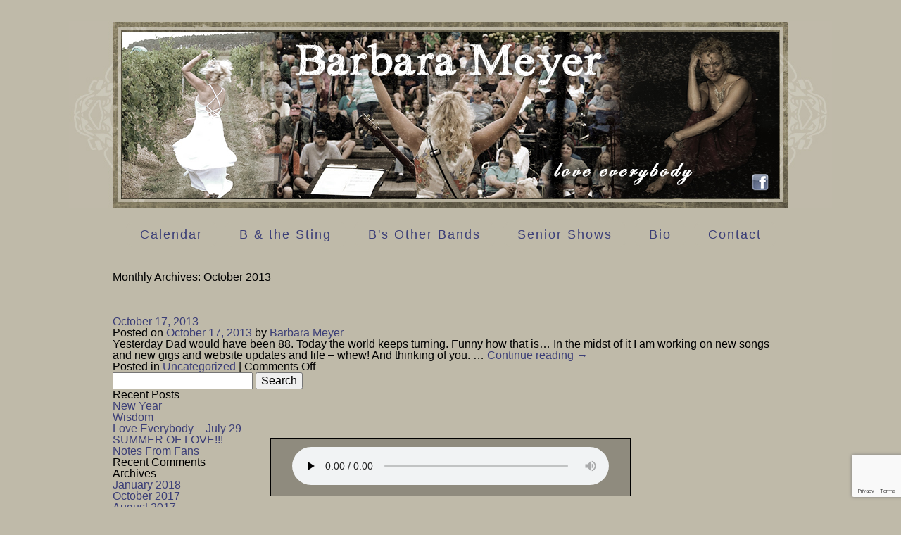

--- FILE ---
content_type: text/html; charset=utf-8
request_url: https://www.google.com/recaptcha/api2/anchor?ar=1&k=6LerCOQUAAAAAPWDdlkWgpSfAnh_pHqopzhri1fk&co=aHR0cDovL2JhcmJhcmFtZXllcm11c2ljLm5ldDo4MA..&hl=en&v=N67nZn4AqZkNcbeMu4prBgzg&size=invisible&anchor-ms=20000&execute-ms=30000&cb=brc6pt2i0wm6
body_size: 48758
content:
<!DOCTYPE HTML><html dir="ltr" lang="en"><head><meta http-equiv="Content-Type" content="text/html; charset=UTF-8">
<meta http-equiv="X-UA-Compatible" content="IE=edge">
<title>reCAPTCHA</title>
<style type="text/css">
/* cyrillic-ext */
@font-face {
  font-family: 'Roboto';
  font-style: normal;
  font-weight: 400;
  font-stretch: 100%;
  src: url(//fonts.gstatic.com/s/roboto/v48/KFO7CnqEu92Fr1ME7kSn66aGLdTylUAMa3GUBHMdazTgWw.woff2) format('woff2');
  unicode-range: U+0460-052F, U+1C80-1C8A, U+20B4, U+2DE0-2DFF, U+A640-A69F, U+FE2E-FE2F;
}
/* cyrillic */
@font-face {
  font-family: 'Roboto';
  font-style: normal;
  font-weight: 400;
  font-stretch: 100%;
  src: url(//fonts.gstatic.com/s/roboto/v48/KFO7CnqEu92Fr1ME7kSn66aGLdTylUAMa3iUBHMdazTgWw.woff2) format('woff2');
  unicode-range: U+0301, U+0400-045F, U+0490-0491, U+04B0-04B1, U+2116;
}
/* greek-ext */
@font-face {
  font-family: 'Roboto';
  font-style: normal;
  font-weight: 400;
  font-stretch: 100%;
  src: url(//fonts.gstatic.com/s/roboto/v48/KFO7CnqEu92Fr1ME7kSn66aGLdTylUAMa3CUBHMdazTgWw.woff2) format('woff2');
  unicode-range: U+1F00-1FFF;
}
/* greek */
@font-face {
  font-family: 'Roboto';
  font-style: normal;
  font-weight: 400;
  font-stretch: 100%;
  src: url(//fonts.gstatic.com/s/roboto/v48/KFO7CnqEu92Fr1ME7kSn66aGLdTylUAMa3-UBHMdazTgWw.woff2) format('woff2');
  unicode-range: U+0370-0377, U+037A-037F, U+0384-038A, U+038C, U+038E-03A1, U+03A3-03FF;
}
/* math */
@font-face {
  font-family: 'Roboto';
  font-style: normal;
  font-weight: 400;
  font-stretch: 100%;
  src: url(//fonts.gstatic.com/s/roboto/v48/KFO7CnqEu92Fr1ME7kSn66aGLdTylUAMawCUBHMdazTgWw.woff2) format('woff2');
  unicode-range: U+0302-0303, U+0305, U+0307-0308, U+0310, U+0312, U+0315, U+031A, U+0326-0327, U+032C, U+032F-0330, U+0332-0333, U+0338, U+033A, U+0346, U+034D, U+0391-03A1, U+03A3-03A9, U+03B1-03C9, U+03D1, U+03D5-03D6, U+03F0-03F1, U+03F4-03F5, U+2016-2017, U+2034-2038, U+203C, U+2040, U+2043, U+2047, U+2050, U+2057, U+205F, U+2070-2071, U+2074-208E, U+2090-209C, U+20D0-20DC, U+20E1, U+20E5-20EF, U+2100-2112, U+2114-2115, U+2117-2121, U+2123-214F, U+2190, U+2192, U+2194-21AE, U+21B0-21E5, U+21F1-21F2, U+21F4-2211, U+2213-2214, U+2216-22FF, U+2308-230B, U+2310, U+2319, U+231C-2321, U+2336-237A, U+237C, U+2395, U+239B-23B7, U+23D0, U+23DC-23E1, U+2474-2475, U+25AF, U+25B3, U+25B7, U+25BD, U+25C1, U+25CA, U+25CC, U+25FB, U+266D-266F, U+27C0-27FF, U+2900-2AFF, U+2B0E-2B11, U+2B30-2B4C, U+2BFE, U+3030, U+FF5B, U+FF5D, U+1D400-1D7FF, U+1EE00-1EEFF;
}
/* symbols */
@font-face {
  font-family: 'Roboto';
  font-style: normal;
  font-weight: 400;
  font-stretch: 100%;
  src: url(//fonts.gstatic.com/s/roboto/v48/KFO7CnqEu92Fr1ME7kSn66aGLdTylUAMaxKUBHMdazTgWw.woff2) format('woff2');
  unicode-range: U+0001-000C, U+000E-001F, U+007F-009F, U+20DD-20E0, U+20E2-20E4, U+2150-218F, U+2190, U+2192, U+2194-2199, U+21AF, U+21E6-21F0, U+21F3, U+2218-2219, U+2299, U+22C4-22C6, U+2300-243F, U+2440-244A, U+2460-24FF, U+25A0-27BF, U+2800-28FF, U+2921-2922, U+2981, U+29BF, U+29EB, U+2B00-2BFF, U+4DC0-4DFF, U+FFF9-FFFB, U+10140-1018E, U+10190-1019C, U+101A0, U+101D0-101FD, U+102E0-102FB, U+10E60-10E7E, U+1D2C0-1D2D3, U+1D2E0-1D37F, U+1F000-1F0FF, U+1F100-1F1AD, U+1F1E6-1F1FF, U+1F30D-1F30F, U+1F315, U+1F31C, U+1F31E, U+1F320-1F32C, U+1F336, U+1F378, U+1F37D, U+1F382, U+1F393-1F39F, U+1F3A7-1F3A8, U+1F3AC-1F3AF, U+1F3C2, U+1F3C4-1F3C6, U+1F3CA-1F3CE, U+1F3D4-1F3E0, U+1F3ED, U+1F3F1-1F3F3, U+1F3F5-1F3F7, U+1F408, U+1F415, U+1F41F, U+1F426, U+1F43F, U+1F441-1F442, U+1F444, U+1F446-1F449, U+1F44C-1F44E, U+1F453, U+1F46A, U+1F47D, U+1F4A3, U+1F4B0, U+1F4B3, U+1F4B9, U+1F4BB, U+1F4BF, U+1F4C8-1F4CB, U+1F4D6, U+1F4DA, U+1F4DF, U+1F4E3-1F4E6, U+1F4EA-1F4ED, U+1F4F7, U+1F4F9-1F4FB, U+1F4FD-1F4FE, U+1F503, U+1F507-1F50B, U+1F50D, U+1F512-1F513, U+1F53E-1F54A, U+1F54F-1F5FA, U+1F610, U+1F650-1F67F, U+1F687, U+1F68D, U+1F691, U+1F694, U+1F698, U+1F6AD, U+1F6B2, U+1F6B9-1F6BA, U+1F6BC, U+1F6C6-1F6CF, U+1F6D3-1F6D7, U+1F6E0-1F6EA, U+1F6F0-1F6F3, U+1F6F7-1F6FC, U+1F700-1F7FF, U+1F800-1F80B, U+1F810-1F847, U+1F850-1F859, U+1F860-1F887, U+1F890-1F8AD, U+1F8B0-1F8BB, U+1F8C0-1F8C1, U+1F900-1F90B, U+1F93B, U+1F946, U+1F984, U+1F996, U+1F9E9, U+1FA00-1FA6F, U+1FA70-1FA7C, U+1FA80-1FA89, U+1FA8F-1FAC6, U+1FACE-1FADC, U+1FADF-1FAE9, U+1FAF0-1FAF8, U+1FB00-1FBFF;
}
/* vietnamese */
@font-face {
  font-family: 'Roboto';
  font-style: normal;
  font-weight: 400;
  font-stretch: 100%;
  src: url(//fonts.gstatic.com/s/roboto/v48/KFO7CnqEu92Fr1ME7kSn66aGLdTylUAMa3OUBHMdazTgWw.woff2) format('woff2');
  unicode-range: U+0102-0103, U+0110-0111, U+0128-0129, U+0168-0169, U+01A0-01A1, U+01AF-01B0, U+0300-0301, U+0303-0304, U+0308-0309, U+0323, U+0329, U+1EA0-1EF9, U+20AB;
}
/* latin-ext */
@font-face {
  font-family: 'Roboto';
  font-style: normal;
  font-weight: 400;
  font-stretch: 100%;
  src: url(//fonts.gstatic.com/s/roboto/v48/KFO7CnqEu92Fr1ME7kSn66aGLdTylUAMa3KUBHMdazTgWw.woff2) format('woff2');
  unicode-range: U+0100-02BA, U+02BD-02C5, U+02C7-02CC, U+02CE-02D7, U+02DD-02FF, U+0304, U+0308, U+0329, U+1D00-1DBF, U+1E00-1E9F, U+1EF2-1EFF, U+2020, U+20A0-20AB, U+20AD-20C0, U+2113, U+2C60-2C7F, U+A720-A7FF;
}
/* latin */
@font-face {
  font-family: 'Roboto';
  font-style: normal;
  font-weight: 400;
  font-stretch: 100%;
  src: url(//fonts.gstatic.com/s/roboto/v48/KFO7CnqEu92Fr1ME7kSn66aGLdTylUAMa3yUBHMdazQ.woff2) format('woff2');
  unicode-range: U+0000-00FF, U+0131, U+0152-0153, U+02BB-02BC, U+02C6, U+02DA, U+02DC, U+0304, U+0308, U+0329, U+2000-206F, U+20AC, U+2122, U+2191, U+2193, U+2212, U+2215, U+FEFF, U+FFFD;
}
/* cyrillic-ext */
@font-face {
  font-family: 'Roboto';
  font-style: normal;
  font-weight: 500;
  font-stretch: 100%;
  src: url(//fonts.gstatic.com/s/roboto/v48/KFO7CnqEu92Fr1ME7kSn66aGLdTylUAMa3GUBHMdazTgWw.woff2) format('woff2');
  unicode-range: U+0460-052F, U+1C80-1C8A, U+20B4, U+2DE0-2DFF, U+A640-A69F, U+FE2E-FE2F;
}
/* cyrillic */
@font-face {
  font-family: 'Roboto';
  font-style: normal;
  font-weight: 500;
  font-stretch: 100%;
  src: url(//fonts.gstatic.com/s/roboto/v48/KFO7CnqEu92Fr1ME7kSn66aGLdTylUAMa3iUBHMdazTgWw.woff2) format('woff2');
  unicode-range: U+0301, U+0400-045F, U+0490-0491, U+04B0-04B1, U+2116;
}
/* greek-ext */
@font-face {
  font-family: 'Roboto';
  font-style: normal;
  font-weight: 500;
  font-stretch: 100%;
  src: url(//fonts.gstatic.com/s/roboto/v48/KFO7CnqEu92Fr1ME7kSn66aGLdTylUAMa3CUBHMdazTgWw.woff2) format('woff2');
  unicode-range: U+1F00-1FFF;
}
/* greek */
@font-face {
  font-family: 'Roboto';
  font-style: normal;
  font-weight: 500;
  font-stretch: 100%;
  src: url(//fonts.gstatic.com/s/roboto/v48/KFO7CnqEu92Fr1ME7kSn66aGLdTylUAMa3-UBHMdazTgWw.woff2) format('woff2');
  unicode-range: U+0370-0377, U+037A-037F, U+0384-038A, U+038C, U+038E-03A1, U+03A3-03FF;
}
/* math */
@font-face {
  font-family: 'Roboto';
  font-style: normal;
  font-weight: 500;
  font-stretch: 100%;
  src: url(//fonts.gstatic.com/s/roboto/v48/KFO7CnqEu92Fr1ME7kSn66aGLdTylUAMawCUBHMdazTgWw.woff2) format('woff2');
  unicode-range: U+0302-0303, U+0305, U+0307-0308, U+0310, U+0312, U+0315, U+031A, U+0326-0327, U+032C, U+032F-0330, U+0332-0333, U+0338, U+033A, U+0346, U+034D, U+0391-03A1, U+03A3-03A9, U+03B1-03C9, U+03D1, U+03D5-03D6, U+03F0-03F1, U+03F4-03F5, U+2016-2017, U+2034-2038, U+203C, U+2040, U+2043, U+2047, U+2050, U+2057, U+205F, U+2070-2071, U+2074-208E, U+2090-209C, U+20D0-20DC, U+20E1, U+20E5-20EF, U+2100-2112, U+2114-2115, U+2117-2121, U+2123-214F, U+2190, U+2192, U+2194-21AE, U+21B0-21E5, U+21F1-21F2, U+21F4-2211, U+2213-2214, U+2216-22FF, U+2308-230B, U+2310, U+2319, U+231C-2321, U+2336-237A, U+237C, U+2395, U+239B-23B7, U+23D0, U+23DC-23E1, U+2474-2475, U+25AF, U+25B3, U+25B7, U+25BD, U+25C1, U+25CA, U+25CC, U+25FB, U+266D-266F, U+27C0-27FF, U+2900-2AFF, U+2B0E-2B11, U+2B30-2B4C, U+2BFE, U+3030, U+FF5B, U+FF5D, U+1D400-1D7FF, U+1EE00-1EEFF;
}
/* symbols */
@font-face {
  font-family: 'Roboto';
  font-style: normal;
  font-weight: 500;
  font-stretch: 100%;
  src: url(//fonts.gstatic.com/s/roboto/v48/KFO7CnqEu92Fr1ME7kSn66aGLdTylUAMaxKUBHMdazTgWw.woff2) format('woff2');
  unicode-range: U+0001-000C, U+000E-001F, U+007F-009F, U+20DD-20E0, U+20E2-20E4, U+2150-218F, U+2190, U+2192, U+2194-2199, U+21AF, U+21E6-21F0, U+21F3, U+2218-2219, U+2299, U+22C4-22C6, U+2300-243F, U+2440-244A, U+2460-24FF, U+25A0-27BF, U+2800-28FF, U+2921-2922, U+2981, U+29BF, U+29EB, U+2B00-2BFF, U+4DC0-4DFF, U+FFF9-FFFB, U+10140-1018E, U+10190-1019C, U+101A0, U+101D0-101FD, U+102E0-102FB, U+10E60-10E7E, U+1D2C0-1D2D3, U+1D2E0-1D37F, U+1F000-1F0FF, U+1F100-1F1AD, U+1F1E6-1F1FF, U+1F30D-1F30F, U+1F315, U+1F31C, U+1F31E, U+1F320-1F32C, U+1F336, U+1F378, U+1F37D, U+1F382, U+1F393-1F39F, U+1F3A7-1F3A8, U+1F3AC-1F3AF, U+1F3C2, U+1F3C4-1F3C6, U+1F3CA-1F3CE, U+1F3D4-1F3E0, U+1F3ED, U+1F3F1-1F3F3, U+1F3F5-1F3F7, U+1F408, U+1F415, U+1F41F, U+1F426, U+1F43F, U+1F441-1F442, U+1F444, U+1F446-1F449, U+1F44C-1F44E, U+1F453, U+1F46A, U+1F47D, U+1F4A3, U+1F4B0, U+1F4B3, U+1F4B9, U+1F4BB, U+1F4BF, U+1F4C8-1F4CB, U+1F4D6, U+1F4DA, U+1F4DF, U+1F4E3-1F4E6, U+1F4EA-1F4ED, U+1F4F7, U+1F4F9-1F4FB, U+1F4FD-1F4FE, U+1F503, U+1F507-1F50B, U+1F50D, U+1F512-1F513, U+1F53E-1F54A, U+1F54F-1F5FA, U+1F610, U+1F650-1F67F, U+1F687, U+1F68D, U+1F691, U+1F694, U+1F698, U+1F6AD, U+1F6B2, U+1F6B9-1F6BA, U+1F6BC, U+1F6C6-1F6CF, U+1F6D3-1F6D7, U+1F6E0-1F6EA, U+1F6F0-1F6F3, U+1F6F7-1F6FC, U+1F700-1F7FF, U+1F800-1F80B, U+1F810-1F847, U+1F850-1F859, U+1F860-1F887, U+1F890-1F8AD, U+1F8B0-1F8BB, U+1F8C0-1F8C1, U+1F900-1F90B, U+1F93B, U+1F946, U+1F984, U+1F996, U+1F9E9, U+1FA00-1FA6F, U+1FA70-1FA7C, U+1FA80-1FA89, U+1FA8F-1FAC6, U+1FACE-1FADC, U+1FADF-1FAE9, U+1FAF0-1FAF8, U+1FB00-1FBFF;
}
/* vietnamese */
@font-face {
  font-family: 'Roboto';
  font-style: normal;
  font-weight: 500;
  font-stretch: 100%;
  src: url(//fonts.gstatic.com/s/roboto/v48/KFO7CnqEu92Fr1ME7kSn66aGLdTylUAMa3OUBHMdazTgWw.woff2) format('woff2');
  unicode-range: U+0102-0103, U+0110-0111, U+0128-0129, U+0168-0169, U+01A0-01A1, U+01AF-01B0, U+0300-0301, U+0303-0304, U+0308-0309, U+0323, U+0329, U+1EA0-1EF9, U+20AB;
}
/* latin-ext */
@font-face {
  font-family: 'Roboto';
  font-style: normal;
  font-weight: 500;
  font-stretch: 100%;
  src: url(//fonts.gstatic.com/s/roboto/v48/KFO7CnqEu92Fr1ME7kSn66aGLdTylUAMa3KUBHMdazTgWw.woff2) format('woff2');
  unicode-range: U+0100-02BA, U+02BD-02C5, U+02C7-02CC, U+02CE-02D7, U+02DD-02FF, U+0304, U+0308, U+0329, U+1D00-1DBF, U+1E00-1E9F, U+1EF2-1EFF, U+2020, U+20A0-20AB, U+20AD-20C0, U+2113, U+2C60-2C7F, U+A720-A7FF;
}
/* latin */
@font-face {
  font-family: 'Roboto';
  font-style: normal;
  font-weight: 500;
  font-stretch: 100%;
  src: url(//fonts.gstatic.com/s/roboto/v48/KFO7CnqEu92Fr1ME7kSn66aGLdTylUAMa3yUBHMdazQ.woff2) format('woff2');
  unicode-range: U+0000-00FF, U+0131, U+0152-0153, U+02BB-02BC, U+02C6, U+02DA, U+02DC, U+0304, U+0308, U+0329, U+2000-206F, U+20AC, U+2122, U+2191, U+2193, U+2212, U+2215, U+FEFF, U+FFFD;
}
/* cyrillic-ext */
@font-face {
  font-family: 'Roboto';
  font-style: normal;
  font-weight: 900;
  font-stretch: 100%;
  src: url(//fonts.gstatic.com/s/roboto/v48/KFO7CnqEu92Fr1ME7kSn66aGLdTylUAMa3GUBHMdazTgWw.woff2) format('woff2');
  unicode-range: U+0460-052F, U+1C80-1C8A, U+20B4, U+2DE0-2DFF, U+A640-A69F, U+FE2E-FE2F;
}
/* cyrillic */
@font-face {
  font-family: 'Roboto';
  font-style: normal;
  font-weight: 900;
  font-stretch: 100%;
  src: url(//fonts.gstatic.com/s/roboto/v48/KFO7CnqEu92Fr1ME7kSn66aGLdTylUAMa3iUBHMdazTgWw.woff2) format('woff2');
  unicode-range: U+0301, U+0400-045F, U+0490-0491, U+04B0-04B1, U+2116;
}
/* greek-ext */
@font-face {
  font-family: 'Roboto';
  font-style: normal;
  font-weight: 900;
  font-stretch: 100%;
  src: url(//fonts.gstatic.com/s/roboto/v48/KFO7CnqEu92Fr1ME7kSn66aGLdTylUAMa3CUBHMdazTgWw.woff2) format('woff2');
  unicode-range: U+1F00-1FFF;
}
/* greek */
@font-face {
  font-family: 'Roboto';
  font-style: normal;
  font-weight: 900;
  font-stretch: 100%;
  src: url(//fonts.gstatic.com/s/roboto/v48/KFO7CnqEu92Fr1ME7kSn66aGLdTylUAMa3-UBHMdazTgWw.woff2) format('woff2');
  unicode-range: U+0370-0377, U+037A-037F, U+0384-038A, U+038C, U+038E-03A1, U+03A3-03FF;
}
/* math */
@font-face {
  font-family: 'Roboto';
  font-style: normal;
  font-weight: 900;
  font-stretch: 100%;
  src: url(//fonts.gstatic.com/s/roboto/v48/KFO7CnqEu92Fr1ME7kSn66aGLdTylUAMawCUBHMdazTgWw.woff2) format('woff2');
  unicode-range: U+0302-0303, U+0305, U+0307-0308, U+0310, U+0312, U+0315, U+031A, U+0326-0327, U+032C, U+032F-0330, U+0332-0333, U+0338, U+033A, U+0346, U+034D, U+0391-03A1, U+03A3-03A9, U+03B1-03C9, U+03D1, U+03D5-03D6, U+03F0-03F1, U+03F4-03F5, U+2016-2017, U+2034-2038, U+203C, U+2040, U+2043, U+2047, U+2050, U+2057, U+205F, U+2070-2071, U+2074-208E, U+2090-209C, U+20D0-20DC, U+20E1, U+20E5-20EF, U+2100-2112, U+2114-2115, U+2117-2121, U+2123-214F, U+2190, U+2192, U+2194-21AE, U+21B0-21E5, U+21F1-21F2, U+21F4-2211, U+2213-2214, U+2216-22FF, U+2308-230B, U+2310, U+2319, U+231C-2321, U+2336-237A, U+237C, U+2395, U+239B-23B7, U+23D0, U+23DC-23E1, U+2474-2475, U+25AF, U+25B3, U+25B7, U+25BD, U+25C1, U+25CA, U+25CC, U+25FB, U+266D-266F, U+27C0-27FF, U+2900-2AFF, U+2B0E-2B11, U+2B30-2B4C, U+2BFE, U+3030, U+FF5B, U+FF5D, U+1D400-1D7FF, U+1EE00-1EEFF;
}
/* symbols */
@font-face {
  font-family: 'Roboto';
  font-style: normal;
  font-weight: 900;
  font-stretch: 100%;
  src: url(//fonts.gstatic.com/s/roboto/v48/KFO7CnqEu92Fr1ME7kSn66aGLdTylUAMaxKUBHMdazTgWw.woff2) format('woff2');
  unicode-range: U+0001-000C, U+000E-001F, U+007F-009F, U+20DD-20E0, U+20E2-20E4, U+2150-218F, U+2190, U+2192, U+2194-2199, U+21AF, U+21E6-21F0, U+21F3, U+2218-2219, U+2299, U+22C4-22C6, U+2300-243F, U+2440-244A, U+2460-24FF, U+25A0-27BF, U+2800-28FF, U+2921-2922, U+2981, U+29BF, U+29EB, U+2B00-2BFF, U+4DC0-4DFF, U+FFF9-FFFB, U+10140-1018E, U+10190-1019C, U+101A0, U+101D0-101FD, U+102E0-102FB, U+10E60-10E7E, U+1D2C0-1D2D3, U+1D2E0-1D37F, U+1F000-1F0FF, U+1F100-1F1AD, U+1F1E6-1F1FF, U+1F30D-1F30F, U+1F315, U+1F31C, U+1F31E, U+1F320-1F32C, U+1F336, U+1F378, U+1F37D, U+1F382, U+1F393-1F39F, U+1F3A7-1F3A8, U+1F3AC-1F3AF, U+1F3C2, U+1F3C4-1F3C6, U+1F3CA-1F3CE, U+1F3D4-1F3E0, U+1F3ED, U+1F3F1-1F3F3, U+1F3F5-1F3F7, U+1F408, U+1F415, U+1F41F, U+1F426, U+1F43F, U+1F441-1F442, U+1F444, U+1F446-1F449, U+1F44C-1F44E, U+1F453, U+1F46A, U+1F47D, U+1F4A3, U+1F4B0, U+1F4B3, U+1F4B9, U+1F4BB, U+1F4BF, U+1F4C8-1F4CB, U+1F4D6, U+1F4DA, U+1F4DF, U+1F4E3-1F4E6, U+1F4EA-1F4ED, U+1F4F7, U+1F4F9-1F4FB, U+1F4FD-1F4FE, U+1F503, U+1F507-1F50B, U+1F50D, U+1F512-1F513, U+1F53E-1F54A, U+1F54F-1F5FA, U+1F610, U+1F650-1F67F, U+1F687, U+1F68D, U+1F691, U+1F694, U+1F698, U+1F6AD, U+1F6B2, U+1F6B9-1F6BA, U+1F6BC, U+1F6C6-1F6CF, U+1F6D3-1F6D7, U+1F6E0-1F6EA, U+1F6F0-1F6F3, U+1F6F7-1F6FC, U+1F700-1F7FF, U+1F800-1F80B, U+1F810-1F847, U+1F850-1F859, U+1F860-1F887, U+1F890-1F8AD, U+1F8B0-1F8BB, U+1F8C0-1F8C1, U+1F900-1F90B, U+1F93B, U+1F946, U+1F984, U+1F996, U+1F9E9, U+1FA00-1FA6F, U+1FA70-1FA7C, U+1FA80-1FA89, U+1FA8F-1FAC6, U+1FACE-1FADC, U+1FADF-1FAE9, U+1FAF0-1FAF8, U+1FB00-1FBFF;
}
/* vietnamese */
@font-face {
  font-family: 'Roboto';
  font-style: normal;
  font-weight: 900;
  font-stretch: 100%;
  src: url(//fonts.gstatic.com/s/roboto/v48/KFO7CnqEu92Fr1ME7kSn66aGLdTylUAMa3OUBHMdazTgWw.woff2) format('woff2');
  unicode-range: U+0102-0103, U+0110-0111, U+0128-0129, U+0168-0169, U+01A0-01A1, U+01AF-01B0, U+0300-0301, U+0303-0304, U+0308-0309, U+0323, U+0329, U+1EA0-1EF9, U+20AB;
}
/* latin-ext */
@font-face {
  font-family: 'Roboto';
  font-style: normal;
  font-weight: 900;
  font-stretch: 100%;
  src: url(//fonts.gstatic.com/s/roboto/v48/KFO7CnqEu92Fr1ME7kSn66aGLdTylUAMa3KUBHMdazTgWw.woff2) format('woff2');
  unicode-range: U+0100-02BA, U+02BD-02C5, U+02C7-02CC, U+02CE-02D7, U+02DD-02FF, U+0304, U+0308, U+0329, U+1D00-1DBF, U+1E00-1E9F, U+1EF2-1EFF, U+2020, U+20A0-20AB, U+20AD-20C0, U+2113, U+2C60-2C7F, U+A720-A7FF;
}
/* latin */
@font-face {
  font-family: 'Roboto';
  font-style: normal;
  font-weight: 900;
  font-stretch: 100%;
  src: url(//fonts.gstatic.com/s/roboto/v48/KFO7CnqEu92Fr1ME7kSn66aGLdTylUAMa3yUBHMdazQ.woff2) format('woff2');
  unicode-range: U+0000-00FF, U+0131, U+0152-0153, U+02BB-02BC, U+02C6, U+02DA, U+02DC, U+0304, U+0308, U+0329, U+2000-206F, U+20AC, U+2122, U+2191, U+2193, U+2212, U+2215, U+FEFF, U+FFFD;
}

</style>
<link rel="stylesheet" type="text/css" href="https://www.gstatic.com/recaptcha/releases/N67nZn4AqZkNcbeMu4prBgzg/styles__ltr.css">
<script nonce="R-ZIlkDBotuO9wYxrJiFzw" type="text/javascript">window['__recaptcha_api'] = 'https://www.google.com/recaptcha/api2/';</script>
<script type="text/javascript" src="https://www.gstatic.com/recaptcha/releases/N67nZn4AqZkNcbeMu4prBgzg/recaptcha__en.js" nonce="R-ZIlkDBotuO9wYxrJiFzw">
      
    </script></head>
<body><div id="rc-anchor-alert" class="rc-anchor-alert"></div>
<input type="hidden" id="recaptcha-token" value="[base64]">
<script type="text/javascript" nonce="R-ZIlkDBotuO9wYxrJiFzw">
      recaptcha.anchor.Main.init("[\x22ainput\x22,[\x22bgdata\x22,\x22\x22,\[base64]/[base64]/[base64]/bmV3IHJbeF0oY1swXSk6RT09Mj9uZXcgclt4XShjWzBdLGNbMV0pOkU9PTM/bmV3IHJbeF0oY1swXSxjWzFdLGNbMl0pOkU9PTQ/[base64]/[base64]/[base64]/[base64]/[base64]/[base64]/[base64]/[base64]\x22,\[base64]\x22,\x22w5/Dv8KRV1nCosKqw7XDtjLChXrDjDLCjTcKwr3Cq8Kaw7rDvTcaLkdPwpxMZsKTwrYEwrPDpz7DqifDvV5LbjrCtsKlw4rDocOhWQTDhHLCoWvDuSDCqMKIXsKsAcOZwpZCNcKow5BwUcKzwrY/VsOTw5Jgc3RlfF/CjMOhHRTCsDnDp1nDiB3DsHJ/N8KEVxoNw43DmMK+w5FuwpFSDsOyeyPDpy7CmcKQw6hjf2fDjMOOwooFcsORwq/DksKmYMOAwqHCgQY8wpTDlUleGMOqwpnCkcO+IcKbEcO5w5YOSMKTw4BTcsOYwqPDhR3Cn8KeJWTCrsKpUMOGG8OHw57Dg8OZcizDmcOPwoDCp8O+WMKiwqXDncOSw4l5wq4XExs9w79YRmIKQi/Dom/DnMO4EcK3YsOWw6gFGsOpMMKqw5oGwoXCgsKmw7nDixzDt8OoZcKqfD9ETQHDscO1NMOUw63DqcKKwpZ4w5PDgw40NXbChSY4b0QANEcBw74cOcOlwpllJBzCgCLDv8Odwp1ZwoZyNsKEH1HDozQsbsK+XidGw5rCicOed8KaZ2tEw7t6Im/[base64]/CrsKFw6DDsR4ATncTw6xjwqzDmMKYwqEVGMOgwqTDng95woDCi1XDlTvDjcKrw7Q/wqgpRnpowqZSIMKPwpIRcWXCoDfCnHR2w4J7wpdrMlrDpxDDkcK5woBoEMOawq/[base64]/woDCmX96wppNw5tMRSXClcOoAsODwqLCulAiaDtyHyTDisOOw7jDs8K1wrN/SsOEQlBbwpXDiiVQw6/Di8KOPxXDkMOvwqQPJnDChTgMw5oAwqHClmwgQsOPaGlqw7QnF8KPwqcbwqtOd8O1XcOUwrNcIwfDmG3CgcKRdsKIM8K1HsKww7nCq8KYwrgQw5PDj3ALwqLDrkvCnGZhw4Q9CsOMIw/[base64]/ClwocwrPDgsObPis3wrrCmAh8cVBaw7jCikI+TVvClyvDgV3Ck8OGw7TDqXnDoSDDiMKCJwpIwpHDn8KAwq7DrcORCcOCwqQ3SiHDvD4vwoDDrFAzCsKnTcK/dBjCuMO+ecOYUsKOw51Jw5bCvVnDtsKDSMK1TsOlwr14IcOAw6BRwr7DqsOCbksQLMK4wpM8A8K6ajLCusO2wrZOPsOfw7nCm0PCox8Sw6YywqVmKMK1XMKpZg3DpV4/VcKEwpvCjMK6w7HDocOZw7zDnXDDsUTCkMK2w6jChMKZw47DgiPDocK+SMKkdCHDhMKowpvDvMOdw5LCsMOWwqlXUMKcwqgncAgyw7UWwqINEsK7wovDqx/DvMK7w4vCmcKOF0RRwqAdwrHCkMKcwqMxD8KTHV7Cs8OYwr3CrMOxwrXCiDrDv1jCkMOaw4DDiMOkwoIiwolcIcONwrcEwopOZ8OHwqYMfMOQw5oDRMKewqp8w4w2w4nCnirDrQzCm0nDs8O+c8K8w6pQwq/Dv8OaVMOZADJTEsKkXwtsdMOZNsK4ZMOZH8O6wrXDg0HDlsKsw5rCrhHDig50TxfCiQMFw7FHw4g3wq/CnirDkz/[base64]/Mkd1woLCgUZ+w5XDtMOAf8OFw7/[base64]/Dp8ORZcKzw6sjOAMxRMKpwpnDnsOtwopDw6Rlw7zDocKvY8OOw4UYbcKEwqAGw6/CisOgw4tkJMKxLMOFVcONw7B8w4xMw79Yw7DCiQ0Zw4vCpMKFw715A8KSMg/Cn8KPXQ/Cil7Dn8ONwqDDsycBwrTCgMKfYsObf8OWwq4SR1tbw5PDmcOTwrJKa2/DrsKIwpTDn0g/w6bDj8OfTFLDrsO7VTbCq8O5CiXCr3lFwr/ClAbDmnNKw4NeesK5ARlgwoXCqMKkw6LDncKkw6PDikpsOcOfw7PCmcKNaFF2w7TDuD1sw4fDm2hzw5jDnsO/K0HDmnPCrMK2PEpXw6DDrsO1wqciwofDgcO4wo9Yw4/[base64]/Cq1vCtMO6MyXDslXChVwJwrHClcKqC8Obwow8wodqZlgJwrMmOsKawpUcO2kwwq4gwqLDr3fCkcKQNn0cw4XDtBlpO8KwwpzDusOAwqLCi3DDtcODHDdFwpXDmElzeMOWwo5DwpfCl8Oxw6R+w6dXwp/Cs2QdcGTDiMO9XRBGw7vDucKSAyMjwqjCnDXDkzMqb03CqEhtZB/CpzPDm2RAQDDCi8OAwqrDgifCvkpTHMKnw54rEsOswocqw5vChcOeKzx8woPCtF3CqwfDl0zCv1o2UcO/HcOnwpd9w6rDrB4vwqrChMOKw7rDryzDpCYTPjLCusKgw6ULIX5mNcKrw57DvgPDlDp2eyfDlsObw4fCqMOcH8OUwrLCsnQewppDJU5peFLDtsOES8Kmw7Fcw6nCqAnDvn7Dq157f8KCd0oIdUJRRMKEIcO0w5/DvS3CqsKxwpNxw5fDk3fDiMOVdcKWJsO4KGlZd2cew41tbWHCmcKveUAJw6LCt1JAQMOzUWnDpg7Dr08DCMOqIwLDvMOTwpLCpmlMwoXCmggvO8KUbkN8VWPCoMKgwpp8eCzDvsOdwp7CvsKvw5QlworDgcOfw6bDn1vDgcKew7rDpW/CkcKuwrHDncOYOmnDtsK0G8OqwoUxFsKWKsOtKsKiB2AwwrUCdcOwKUTDmXTDq33CiMKsSgjCjFTCq8OKw5DDtHvCgcK2wpIAFi0CwpJBw60gwqLCo8KmRcK/LcK/ISrCucKxE8OfcApqwqHDucKhwqnDgsOFw5fDmcKJw5dkw4XCjcOjUMKoFsOcw44IwoMtwo06KErDvMKOR8OEw5NSw4FqwocbATBaw6how4ZWLcOzKHVOw6/[base64]/[base64]/[base64]/DqsOWw7fCrGpCD0c2w75nwoPChzV7w7gAw401w5DDocOXX8KgWMO+wpTDsMK6w5jCvFROw53CosO8cQogDcKlIWfDiyvCg3vCjsKyfsOsw5/Dn8KkDk7CoMKHwq0DF8Kbw5bDilXCtcKpFizDrGnCmBnDqDLDtMOIw5wNw43CiBjDhGkbwpVcw5NeD8OaSMOAw4hawp5cwonDiV3DvWc/w6XDmQfChXfDqzQYw4HDtsK2w6RAUyjDlyvCj8Oxw7QWw5PDgMKzwo/CoEfCpcOow6bDgsOowrY4MhrDr1vDuR8KOkPDp0g4w5Bhw6nCmHvCv3zCn8KIwrDCoDk1wrzChcKVwo8XSMORwpVLK3TChhwCGsOJw6AQw47CrcO8wr/[base64]/DMKAwqJww5LCq8K2fMOeSnkRwokiSMKnwozCh1TCisOPbMOUd1nDonVeM8OEwoEuw53DmcOIBX9Hb15vwr50wppyDMKVw6tDwpbDlmNGwobCnHN7wo/CnCFpVcOFw5LDisK0w63DlCZMCWTClsOeTB5LY8KfDTnCk2nCkMOcaD7Cgz8cK3TDgT/CssOxwrDDm8KHDEPCiyo5wrHDvwM6woHCvsO0w7N9w7/[base64]/DkcK5blgvWcKBw4cww6HDpXTCqzhcw7jCpMORwppMGMKrC13DssO5EcOjBgvCkFrCpcKdVSh8WQnDnsOAdm/Ct8Oywp/DsQ7CkDDDiMKWwpZvLT8LOMO0cFZAw5Irw7hnEMKxwqJbVH3CgMOVw53CqcOBcsOfwpkSbRrDnwzCrsK+SMOaw4TDscKYw6HCgMOYwr3CnVZLwq1fYFvCqkZIZkXCjR/CnsKJwpnDnks6w6tow4UpwrArZcKzesOAGwzDqMK4w5RgCScNT8OrExMmbMK7woB5ScO+ecObdsKjfwPDm2hpP8KOw5lIwoPDksOqwp3DpsKJUQ0BwoRpPcOnwpHDpcKxDMOZGcKmw4U4w58Uw5/[base64]/CkcKpMMOJBz0WfcKuFGPCg0QdwrPDgQLDjDjClCfDhiTDmlAXwoXDgDLDlcO1EWcNNMK3w4VLw5w/[base64]/Dhhxfwo/[base64]/wqXCvsO4QBXDrcO8Ij/CnMO8w53DmcOJwoAMR8KmwqsOEA3CpRDCj0DDucONTsKKfMKaWVoEwpbDtAYuwr3CuCMOQcKdw6hvWUYQw5vDisOgCMOpCysmLEbDmsOowotDw77DhTXClAfCm1jDoj1Yw7/[base64]/[base64]/CrcK7wo7DocKzCUknWcOAQQ/Cn8KMwqRhwoXCgsOPFsKbwobDqcOUwoknHsKvw74eR3nDuSsFccK9w7HCvsOtw68WAEzDgCLCisOaT1bCnikrH8OTOV7DgcOfDMOHIsO2wo5uH8Oow5PCiMKIwofDigIQLxfDgy47w5Nrw7EpTsOnwr3ChMKOw4oZw5HDvwULw53CpcKDwpnDrEghw5VFwrF/MMKJw6rCpQvCp1zCh8OBcMOQw6zDkcK5LsORw7HCh8OmwrU/w6dTemTDtcKlPhBqwqrDlcOxw5rDrMKkwqAKwqfChMOjwpQxw4nCjsOowoHCkcOlWj0lZ3bDoMOnRcOPST7Dqy0NGmHCrz1Ew5XCnBXCr8O5w4EWwqY2JWRDccO4w4kNLwYJwpTCuW0jw5TDnMKKfGBIw7lkw4/DhMKOAcO4w4DDvFotw4DDs8OCCk3CrMK3w5XCuTdcJnBsw4JRDMKWWA/CsjrCqsKKf8KFR8OMw7/DiAPCmcO/d8Kgwr/DtMK0AsOLwrJDw6nDqyF/b8KHwoEQNiDCnT7CksKRwojDvMO3w5RGwrjCuENvYcOcwqVXw7k+w6RmwqjCuMKdB8OXwoDCrcK7DDs9Qx/CoxRJFMKHwpoPcUgifkbDiXTDsMKKw5w3MsKRw4cdZMOiw7rDsMKEWMKZwrFkwphQwpvCqVTCkQrDkMOyB8K/e8KywqjDnGVBM3g8wpPCp8OBX8OdwowNA8O9XR7CicKnw4vCpk7CvcOsw6PCn8OPHsO4cTtNR8KsHAUhwrpSwpnDkyVdwoJiwrwGTAvDrMKqw7JKQcKIwp7CkAlXbcOXw7/DhT3CqQY0w5klwrENSMKjDmIVwq/[base64]/w7c+wqZPwrgBwozDuH/CvEfChXMMw6TCo8Otw5rDnG7DsMOlw6PDvHTClVjCmw/[base64]/woRbEA1PGRXCunAuOgzDhiTCqGIkwqdDw4LCsj4gEcK4VMO4d8KAw6nDsE50KU3CoMOBwrsSwqU/wp/CgMOBwpBCdwsYLMK7IMOXwrBBw4ZbwoMhYsKXwo8Sw51twoEuw4XDrcOSAsOveC9ow5/DrcKuOsOrLTLCucO7w4/[base64]/CtQNkwrs/[base64]/Cnj4lXcOfTyBiwqB2wpbCiC3DtMO+woRgEcKJaQ3CgB/CosOcCA/Cn0bDqDkQfsKLBW4rG1TDqMKEwptIwowxTcKow7jCmH7CmsO7w4YvwoLCqXnDug4+SRLCrn9EScOnE8KTIsOEXMOZO8KZZEnDtMOiEcOnw57DjsKWNcKww5FALV/CmSzDpAjCk8O4w7V7aG3ChDHDhnpwwo8KwqxEwrRXfkELwocKNcORw7QDwqprPGfCusOqw4rDqMOEwognYwbDuBILGsOsZ8OSw5QUwrzCvcOxLcOCw4XDqCXDnSnCoBXCvEzDlMORAUPDpElLGGLDhcOvwp7CosOmw7zCsMOQw5nDrhVYOwdlwqfCqhw/YlwnF2UfZ8OQwpDCqx4vwrXDgW9IwppYQcKIEMOtw7XCisO5RFjDrsK9EwBAwpfDjsKVZwgzw7pXQsOcwqjDtcOpwpk1w7p4w4HCu8KmFMOwe18WLsOKwog6wrTCkcKEQcOKwp/[base64]/w6nDr8OrwrdPwpTDoMOBw5pvw5PDvsKQwqvCkMKxw59ONBrDtsOuCsK/wpDCmVR3wo7Di0s6w5oGw4EUMMKUwrEVw5RpwqzCslQTw5XCn8OPMVDCqjs0byEmw7h9HMKCe1cBw4MYw7XCtMOOKMKfYsO4ZgLDrsKVZjXClMOhC1wDNMOkw7jDnCLDvEs4CMKOa1zCpMK/YyM4QMOaw4rDnsOjLVNNw5XDg13DscKAwofDl8Oxw5wlwqPCnDMMw49+w51Gw7g7cQjCr8KiwqY0wp0nGFg8w7saLMKWw67Dkz4ENsODTMONaMK2w77DtMOOB8KlNMOzw6fCui/[base64]/Cv8ORw7oWGcOTwpTDtDHDgSNjDsK3woU8K8O9SWjDj8Ocwp1CwqfCicKudx7DncO/wqkHw4kfwpzCnicsXsKcEj1qR1vCrcKgKgcQwpTDhMOZM8OkwojDsWkBC8KoecKew7nCk2tWVXjCrxxeZcOiN8Kdw7t1B0PCjMO6CgMyVyhOHwxrQsODB0/DpwfDun8nwrnDrFZ5wphEw7jCpDjDo3I5VlbDssOOG1PDk3New7DDlzbDmsOESMKDbgxbwqvCgXzChnUDwqLCj8KPAMO1JsO1wr7Dr8KqcGNTFnnDtMOwRg/[base64]/w69wE8KyUcOJaizCql9UesOFLGDDkRdKOMO2bcOywrV/[base64]/Ozk6w40jwq/DjsK+RcOHw6U7w43DsHrDkMKnwrDDjMOTesOFcMOTw4LDvMKjaMKnQMOzwrDDnhjDh2HCsW4LEiXDhcOjwrDDnBbCm8OQwqpywrPCkGsuw7TCpwIBdMOjTVnDtkTDsyjDlTrCjMK7w7YkW8KHTMOOKMKBGcOtwoTCisKaw7JFwox1w5l/DmPDgHfDpcKKYsOFw74Lw77Dv0/DjMOFBDE5IsOTDMKyPk7Ck8OPLjEOOsOiw4BXPE7Duntiwqs6JMKaFHUZw4HDvnfDpsO1woJ0P8OrwrPCtF0fw5sWesO9HTrCtArDmxslNwTCvsO8wq3DugYuXWQOYsKBwqMlwpFCw7vDtlI7PRjCqR/DrMOMeCzDt8OOwokpw5c8wq0xwodgVcKbc3UHcsOlwojCsGoDwr/CtMOpwqMxeMKZOsKUw70PwqDDkRjCnMKvw7/CoMOewotLwoHDqMK6TRpRw4nCmMKWw5crWsOZSSJAw5ckbVnDq8OMw4kCQ8OkdD5gw7nCp0Nff218XMOQwrTCsERqw6cjX8KoIcK/[base64]/DrcK7Jz4ra8K4HsORwp/CjSvDqsKLw4LCr8OnA8KvXsKRP8KXw5zCk3TCuU5ewqbDtxpvIiouwq0lZzMCwo/[base64]/wrHDucOtXMOZw6XCjMOhBD/CrmbCijvCll7DgiQsw7AsRsOORsKLw6wOUMK5wq/[base64]/[base64]/wqsmw4ZbLMK7CkQRwqjCnsOkwqTDucKbRD0pwonCssO9w5BrcyLCpsOtwr4aXsKReikOLsKMDjl3w4hTMMOpSAJyfMOHwrEHNsOmYxjCmU02w5tmwrfDlcO3w7XCu1XCsMOIDsKjwrXDiMKSaArCr8Klw4LCj0bCg2cQwo3DkEUuwoRTW2jDkMK7wp/DvhTCl1HDgsONwqYew5tJw5g0wqRdwrjDiTptU8OjR8OHw5nCljtbw6V5wqoFIMK9wrXCigLCksKwGMObX8OUwpnDn1/[base64]/DvV9Aw6TCo18WIVYsLcKgfMKQTWsewr3DqXQSwqrCjjcEH8K2aQfDqMOFwo46wqV2woxvw4/Ch8Kfwq/Dj1PCg2knw7YrRMKeYjfDtcO7KsOENSTDuhoCw7XCmU/Ch8Odw4DDvURJElXCp8KQw7wwL8KJw5Qcwo/CqQfDtCwhw7wHw5MkwqbDgBJcw69TPcKodVxcXDnCh8OuP13DucO5woBCw5ZDwqzCsMKjw4s1IsKIw4Qse2rDvcO2wrhuwrABQcOfwohuLcK5wr/Cv2PDi3TCksOjwol6YXUCw55UZ8KmUV8LwrMAMMKWw5XCulxtbsOdScK0IcKuNcO1MjXDg1vDlMKrX8KiCB41w7VVGwnCv8KBwrE2asK4PMO/w5LDu1zDuxHDtB1zCMKeI8KFwoPDrXjCki9pawrDpTAewrhnw5liw4TCrkvCnsOtFDzDsMOzw7dfOMKXwrTDpmTCgsKKwqIsw4JNBMKrHcOSYsKfQ8K7Q8O3K37DqXvCucO9wrzDvALCt2Qaw5Y0aEfDi8KIwq3CosOQYRbDiyXDrMO1wrvDi1c0U8Kuw4N/[base64]/DhWFLwpoCw4DCpcKowqTChRIQwox7w5M8wpDDhzQBw6clKgguwpoKA8Oxw5bDo3kpw4Uje8OFwq3CqsKwwpbDv0YhbFYDS1rCicK1IDLDqAJ6Z8OnJMOFw5Yxw5/DjcOxIUt4Z8K9c8OMdsOCw4oXwrfCpMOnIcK/GcO+w5FOYztrw7gDwrhsJTYLEA7CrsKLQXXDucKWwr7CshDDtsKFworCqhYUXgMQw4vDv8OBEGVcw5FfPD4AXBrDti4mwpbCsMOWM1s1bzUQw6rDpy3Dmy/[base64]/DtcO5wrdmVMO0BgbCkybDnkJxwrtWG8OQQSwow5AjwoDDqMOewqJJa2Etw4Q6bWbDlcKsdyg4QHlFVURNFDJRwp1RwpXCoCZrw4sAw680wqkmw5orw4UcwoMpw4XDsiTCsxhEw5bCn18PKz8cQFBmwpV/[base64]/DmsOTw63CiADDvcK7P8O5w7LDgcOSw5vDmcK1w5rChDE9C2klRcObdDTDuAzCrVgXfmZiSsOyw57CjcKbOcOgwqsCDcOKRcKrwq4LwpZTT8KOw4YtwqXCo1oMWH0cw6DCjnPDo8KaME/CpMKiwp1rwpbCtSvCmQQZw6IRG8KywqYcw45lCEPDjcK0w5UVw6XDkHzCpWRQKV/DrMOgFgl2w5h6wqRzSRTDkBfDuMKxw44gwrPDo047wrsswq8eMCbCr8OZwrwKwrgHwrlxw5BXw4lzwrsCMwY1wp7DuT7DucKaw4bDp0khQcKFw5TDgsKxOlQOCwvChsKFfTrDsMOucMOewpTCojlSA8Kiwp4JWcO9w79xd8KRL8K5W2xVwonCkcO/[base64]/ChUzCh1/DuGALLRDChcKIw4dVD8KhLR5ww5E1w7MXwoDDnCcyMMO7wpPDqsOtwqjDisKRGMKUaMOMRcOVMsKrNsKdwo7Ck8ORf8KIelxqwpTCiMKxM8KFfMOWeBfDrxPCvMOGwpTDrsOsJA9Mw63Ds8O8w715w4/CnMO7worDlcK5D33DiQ/ChEHDu0DCg8KzN3LDtFAYQsO4w7oQF8ODbsKlwokhw4zDkm7ChTMRw5HCrMOrw6AIXsK7GTUBJcOUKGXCvjnDmcOxaSQbYcKCWhwPwqNDPV7DmFEIK3DCucOHwq8KUz3CpFTChW/DgAMRw5J4w6rDssKDwoHCr8KPw73DuHbCj8K8KVDCpsOWDcOpwoopN8K0aMO+w6ksw7FhDTnDkRbDqGo7ccKrKmPCijDCo28IXxdvw68hw5dXwpE/wqTDoWfDtMKXw7gRUsKyOVzCpCQlwobDiMOwcGtPb8OWFcOkWHHCsMKlSjMrw7U1JMK6Q8KBFnN7HcOJw4nDhllKwrgFwojDkSTClQjDlidXZivDucO1wr7CtcKmSUXCgcKpUAwwQU0rw4zDlsKvZMKrag/[base64]/C8KJSsKTMsOiwr1VwotiIB3Dqw4YLlfDtADDiDQiwoAbDihlezoHGRPDoMOXdsKMD8OEw7vCojrCpRbCr8OPwrnDjS9Mw7TCmsK4w6gYIMOdcMOtwp7CoG/DsyXDsgola8KDb1PDpTBxPMKyw648w7tYfcK/[base64]/w7cBwp7DusKsw5wlw4nDpsK8B8OFLMOBJsOmaTE5wpAIw712M8OAwrUZXwTCncKePsKSRA7CrsOKwqnDpTnCmMK3w6FJwrQ9wq0pw4fCnRI1JsO7L0Z5JcKDw5NxWzpewoXCmT/CvzpDw5LCilLCt3zCsFRBw7AWw7/[base64]/Y8Kfw7IQwqBDwrrDv8K8TD8OcyZXwobDgcKPw50bwobClUnCsjk1LGrChMKhXj7CvcK9C1/Dk8K1H1fDuR7CpMOSLQnClQDCrsKfwoBpfsO8MFNAw7Vtw4jCsMK9wpU1HSwpwqLDhcKMC8KWwo3CiMOTwrhgwqJRGyJrGlDDjsO5fUPDkcO9wpXDm2zCoQzDu8K3K8ORwpJ9woXDtitXJwdRw7nCrgnDhsKzw4zCgnMEwrAVw6UaUcOtwo/DusO9CcK7wqN9w5Vnw7otXxRiNg/DjWDDj0XCtMOwJMKIWiNVw5hBDsOBSVlzw4DDq8KQbE/CtcOUKTgbFcKXe8OdaRLDrGZLw58waWPClDUOFHHCmcK3HMO7w7vDnVI3w7oBw59MwrTDpyRbwqXDsMOgw55SwoDDt8KGwq8UUMOywrDDuCcfQ8K/M8K6JAITw59bVTrChMOmYsKfw7ssYcKIRn3DohbCi8K7woDCkcKYwpdsJsK2UcKOw5PDh8Kmw7U9w7jDqgjDtsK6wqEAES1JNE0rwpnCscOaNsOMRsK/Cz3CjTvDtMKxw6ULw4sNDsOuTgpgw6bCqcKOQXYYKSLCjcKmFXfDg0huY8O5QsKBVC0YwqnClsOqwrbDogQiW8Oxw4/CncOOw4wDw4suw4svwr/CicOoe8O/NsOJw5QRwowcIcKpNUYLw5XCqR8Dw6PCpR42wp3Ds2DCvHkSw4zCrsOfw4dxGi3DtsOqwr0ZEcO3a8K5w6kHY8KZb3IwK1bDq8OMAMO7OsO3aBYGfMK8KMKGYRdEMjHCt8OzwoVjHcKaQHc+KkBNwqbChcOrXEbDnQnDt3LDlynCmMOywqsoNMKKwq/DjhHDgMOkYxDCoFlBX1NVQMK4N8KlRiXDtTEGw7QYAznDpMK3w4zCrMOiJwk1w5nDqlZORQHCnsKWwojDrcO8w7DDjsKqw5XDv8Ozw4YNR3LDqsKnNX9/EsKmw4Fdw7jChsO/[base64]/TsKzw5BTKn3CiVtjUsKnw77DrMK4dsOUe8OFwr44UXPDvhDDhBUfOUlXKXlzMwAQwqcBwqATwqnCssOkNsKbw43Dl2ZAJXArecKfXxjDg8KUwrfDmMOjZyDDl8OQNSXDk8KCLCnDuzg3w5nCo00QwpzDjRh5JwnDocOyT04ncnIhwq/[base64]/[base64]/CqcK4wqJvHy7ClsKUwo1ZN8Ohw7DDiQjDgMOmwqPDgVAtcMOXwoEeEMKnwpXCtiB5EFfDi0gnw6LDhcKXw41dVQrCjktaw6DCuTclNkXDpEk5VsKowolADMOETxx1w4vCmMKDw5HDocOCw5jDjXzDq8OPwp7Dlm7DicO7w5XCrMKQw4N6KhjDqMKOw5fDi8OmPjs/H2TClcOgwokCW8OzIsOnw7JQJMKrw6NMwojCh8OUw5HDhMOCwrrCsnjDqw3Ci1vDpMOWUsKUKsOGZcOqwonDscOiAlnCmG5HwqZ9wrk7w6/Cm8Kyw75uwpPCi3YpXismwrETw4nDrRnCmk5gwp3CkCdub37Dv3VEwojCuC3DvcOJT2F+P8O6w6nDq8KXw74HFMOfw4zDiGjCoynCuVgXw7wwYhgpwp1wwqJZwocmEMK7NmLDp8OXBz/[base64]/e1zDnsO1wrrCgMOnwqPCqsKDfMOUdG/DkMKOB8Onwo04GTLDl8OxwqYNeMKuwqfDlBkKZsK+e8KiwqTCs8KUCQTDt8KEHMKow4HDsQTCuDvDk8OPDyIhwr/Du8OBTgstw61TwrcPQcOMwo9yEsKMw4DDpjHCsVM1H8OawrzCjyV6wrzCgg9+w5xNw6E5w6pzLHPCjB3DgFfChsO6dcKpAMKZw7jClMKuwpwRwojDq8OnKsOXw50Cw4d5Zw4/JDIrwpnCh8KiAjrDscKfT8KDCsKDWlTCucOowr/DkGAucxXDjsKJRMORwo0nRDvDpUI9w4HDuTfCjmDDmcOVfMO/TEHDqBzCuhPClcOKw4jCrsOrwprDgQ8MwqbDt8KxMcOCw4h3XcKKfcK7w4UxCMKKwrtGZcKew7/[base64]/CskhKwokzRjHDtMKPH8KKwqnCpyILwoQZIxzCphbCoAEvP8O5NzjDnWTDqEnDkMO8dcKIThvDkcOoJTcOd8KJcxDCscKGV8OUTcOLwoN9QhnDosKSBsOpMcOvwq3DucKRw4fDs23CnwItPMOtPV/Dk8KKwpYgwpTChcKPwqHCsS4Aw4Ufwr7CmE/DhCMLHipCScKKw4fDmcO2XcKPYsO+e8OQawBdXBtwOMK9wqNyWA3Dg8KbwozCpVY0w6/CqHdIF8KsWyfCicKfw5PDtcOPVgFBS8KOd3PCqAw1w5rCrsKDMsOLw43DrgTCmTfDoXLDmhvCu8Ohw53DlsKuw5omwoHDiFLDqcOiIARBwqArwqfDh8OAwr/CrMONwpM6wrHDisKDcmTCsUvDj0k8P8OQWsOGPU5hYgjDuwIiw6ljw7HDrkANw5Jsw5F5WSDDmsKcw5jDn8OGaMK/IcOcfQLDjAvCuRTCucOLCSfCrcKYDGwlw5/CsTfCjMKjwqXCnwHCjCV+wrR0VsOVdlw+wpwJZyrCmcKqw5xtw4sUQS7DrwZHwpw1wp7CsGvDvMKjw4NSMD7DlDbCu8KBAcKaw7opw4oxIcOxw5nCr0nDuTrDjMONaMOuW3fDlDclIcO3FwEfw5rClsOcTU/Ct8KXwoBbHQTCtsK4wqXDicKnw6FwNwvCiDPCq8O2DGBKSMOVN8KqwpfDtcK2BQ04wpAHw5TCnsO8RcK2esKJwpM6Ei/Dq2IZQ8Ozw5NIw4HCrcOuRsK0wovCsSQebznDoMKfwqfDqibDn8OOOMONLcOpHizDtMOCw53DmcOowrnCs8KsAAnCsgFIw4h3SMK3KcK5FwnCgHc+ax5XwqnDk0ddcBZAVsKWL8K6wrwnwpZkQcK8Hj7CjBnDjMKNEm/Ch0o6KcKnwpfDsEbDu8K8wrloeCXDlcOJwoDCtAMzw6TDswbDrcOfw5PCtQXCgFTDg8OawohYKcO3NMOuw4hwXFTCt3MNacOawrgPwonDlGfDu2bDosOLwqfDvRfCocKDw4bCtMK/VV8QEsKTw4jDqMOibDrCgijCtsKZRlnCjMK3UsKgwpfDrnrCl8OawrDCukhQwpgCwr/CoMOYwrLCtk19IyzDnnrCuMKYCsOaYwBtIFcsasKZwpgIwoLCpn0qw6hWwpluBHdmw7YMKhrDmEDDhgZ/wpl9w7rDosKHXsKgACYiw6XCqsKRA19xw71Swqt8WyDCrMOTwoQLHMOiw4PDv2duEcOZw6/DoHFww79cD8OdA37DlyzDgMOuw75Fw6DCt8O6wpbCoMKaWGHDjcKMwpgLN8Obw6/Dvn0Pwr8yKARmwrEDw5XDpMOkMTcBw4Jqw5DDrcOCA8Kmw7Atw5IuLcKRwqMGwrnDsh16BENtwrsXw4jDucKlwo/[base64]/CoTDCtcOKw4rCoQTCnMKMw6zDvcKEw69Bw7oBXMOfcjTCqcOKwpbCr0jCnsOLwrjDjCsgY8O4wq3DkFTDtHLClsOvPmfDqEfCm8O5Wi7Cg1YIAsKDw5HDpFcqfiHDsMKBwr5ODXUcwqjDvSHDoHpuJH9gw6rCqScnHXgcHVfCjnh9wp/DgGjCnm/DrcOlwq3CmXMBwqxTZMOMw4DDocKGwrDDm0AAw45gw4zDiMKyRXYfwo7DmsKpwrDCkSzDkcOdfiQkw75ATgE2w5jDghQsw4xzw7o/cMO/W0s/wpJ0JcOcw7xUCcK6wr/CpsO/[base64]/w6HCpDZww7Vow44QwpgyV8KiwpsQJEHCrMO0fzLCoBkJHy4GFATCrcKAw6rCgsOawoTCvmTDvhVkDyLChnlFHMKVw5/[base64]/Dk8KhwqAhwrUDK0VbbMOtwoPDkQ89w53DiMKbeMKDw4jDqsKgwpbDisOywqzDssO1wqXClB7DiWzCrcKiwqRXe8K0wrZ7K2nDogkEMxzDgMOcFsKyb8OKw4TDpRhoX8KrDUbDlsK8XMOVwrNLwrl8w69Tb8Kfw4JzaMOaXBd/wrJJw6fDlmLDtkkKcmDCmV3CqygQw4M5wpzCpHU+w6LDg8KrwoMiFlDDv1vDtsOvLFrCisOwwq1OEMOBwprDmw89w6gawqLCg8ORw5YDw4hQElzClDUrw7B+wrTCisO/L0vCvUAWE1bCvMOiwrkpwqPCnBnDkcOuw73CmsKcfV0ywoxFw7EmBsOBW8Krw5XCp8OYwqHCvMO0w7wefGjDq3psBF5Dw6tYLsKBwr97w7ZUwqPDnMKqccKDKBTCgD7DomzCo8OTZ0dNw6PDscOtCEDCoXZDwr/DqcK0wqPDiktIw6UfKkLCtcK6wrhewqEswps6wqzCoT7DocOOWAPDn3ArRDHDkMOFw7zCiMKFTWN8w5TDjsKpwrx4w7wGw45eCirDv0XDuMK/[base64]/DkylSfcKGPkzChzzCvx0awpdzw67ChXXDn1zDm1XCn1BdQMOxNsKpCsOOfUDDtsOZwrZ7w5jDv8OBwr/CjMO3wpnCoMOjwqzCusOfw40KSXJtSDfCjsK4Enlcw5ohw74AwrbCszfCrMOCDGbChyfCo0vDiUU6SjfDplFIaitHwr49w6QvczbDocOzwqvDkcOFCQ1QwpBYHMKEw4IXwoRWZcO9w5PCgBJnw5oWw7/CoQp1wowswrjDvx3Dj13Cq8OTw7/[base64]/DszVIMMOTwrRTw6PDiRjCpcKkwqLDocKab0vChsOcw6M1wojCrsKjwqsQWMKVRsOUwozClMOYwq9Ow4w3N8KzwpLCoMOdM8KVw7dsC8K/wpFCWDbDtznCs8OJd8KqY8ORwrbDpAEGW8OpQsO9wrs/w5x+w4N0w7B7A8OWZUDCvF1Ew4ICFCVCBAPCqMOEwpgNb8KZwr3DvMKJw40GQRF0acOHw7R/woJQOThZZFjCosObEXDDrcK5w5InVWvDiMK9wpfDv2vDuynClMKeH0LCsSFSLhXDnMOZwo/DlsKcZcOISHJVwrokwr/ChcOpw7TCoRQeY3lJAh1Qw6JIwooow6ohcsKxwqV/wpU5wpjCocO9EsOCDiw/[base64]/DlVtmwqlKfSzCgsOWS8O3ZsK+wrrDiMOKwpjCtjrCh3tTw4rCmcKMwrliOsKsFGPDtMOISQDCpjpyw7sJwrckLFDCs3tTwrnCtsK4wpxvw487wqXCtmVCSsKawqYOwq5ywowgVwLCiljDtAVdw5PCqcOxw6LCvEBRwoRzaFjDri/[base64]/DsC3DncKdwpLCmBPDqVDCvTPDhQ3DucOmw5R6UMOoI8OBDcKAw4wnwr9lwoMWw6hsw5kOwqgfKkRqIsK0wqILw57CgwMeLCkJw4nCnh8Tw6smwocgwpHCusKXw7LDlQ44wpczHsO3Y8KmTsK1PcKUSEDCrFVsXjt/wrrCicO4f8OpDAjDuMKkXMKmwrZNwoPCik3CjcK6wqzCtBHDucOJwprDvgPDjnTCosOHw5XCm8KcPcO6NMKuw5BIF8KCwqkbw6jCqMKcVsO+wofDjnBUwqLDrxFTw4lvwr3CuRYowpfDvsO3w61QMsKyLMOnVBnDtggOaD12PMOxIMKOw5A2fGrDiy/DjijDk8O+w6fDjAA1wq7DjFvCgkjCucOuGcOJScKSwo/[base64]/[base64]/wrtsGsO5w6phHFXDicKmZMOhw4hNwpxZF8KlwqPDucOswrHCmMO/HjFtfVZTwp9LTgzCiz5nw7jCpjwyakrCmMK8EyN8NWTDvMOdwq0Hw7zDsEDDhk/DnRnCksODdHsNL00oG1cBT8KJwrVHaSZ+V8KmQMKMAsONw4UEBn4hTiltwqjCgcOdeEw5HG7Di8KPw6Ztw43DvFdnw5s3BRg1aMO/wrkoOMOWIUl6w7vDscK/wpZNwqIXw4hyIcOKw4DDhMOqP8OrOXhswoTDuMO4w4HDjlbCmzHDm8KDVMOvOGkmw4/ChsKTw5VwJXknworDtQ7Cs8KlVsO8wqERYU/CiSDCuT9Gw5sSXwpbw5cOw7jCosKYQEjCr0PDvsOHbD7DnyfCp8OGw65/wq3DkcKxCFTDq01pKyrDt8OswpzDqsOWw5l/RsO7IcK5woNgDSoXIsOrwpB+woUMAzZnNHAJIMOww7EJIBZTVyvChMO2OMOyw5XDl0/[base64]/wq/[base64]/DohHCgMO/w7HCjj49asOww6jCicOnNFfDq8O5wp0hw5nDgMKgNMOjw6bCtsKPwp3Co8OBw7TCq8OIccO8w4fDvGJIPU7CnsKTw43DrsKTJRg6d8KHKUIHwp0+w7/DisOwwojCq3PCh1QLw4RZBsK4HMOWf8Krwo1nw6jDmkcSw5xMwrDDusKzwrlFw6ZNw7XDvcKlf2sXwrw0b8KtWMO2J8OTTg7CjjxHBMKiw5/CksK9w64RwpAEw6NCwpNrw6YpRVjClQtFQHrCisOkw7JwC8O9wqkgw5PCpRDCjTFRw5/CnMOiwpkFwpQ9PMKPwoZfIk5KaMKBAg\\u003d\\u003d\x22],null,[\x22conf\x22,null,\x226LerCOQUAAAAAPWDdlkWgpSfAnh_pHqopzhri1fk\x22,0,null,null,null,1,[16,21,125,63,73,95,87,41,43,42,83,102,105,109,121],[7059694,784],0,null,null,null,null,0,null,0,null,700,1,null,0,\[base64]/76lBhnEnQkZnOKMAhmv8xEZ\x22,0,0,null,null,1,null,0,0,null,null,null,0],\x22http://barbarameyermusic.net:80\x22,null,[3,1,1],null,null,null,1,3600,[\x22https://www.google.com/intl/en/policies/privacy/\x22,\x22https://www.google.com/intl/en/policies/terms/\x22],\x22EdpLobQp018luQD2COHeTqqtLdR/ZG8L9WMwJe8K9Ls\\u003d\x22,1,0,null,1,1769543622578,0,0,[215],null,[142,62],\x22RC-NEvS342BRdGirg\x22,null,null,null,null,null,\x220dAFcWeA7yMTqCI2sSC5KNK3s-RhO6g2522va8rJq5FAqxSVXdXolS7H9tqI02JunBLW_wB2t64CyT8zIuiygUPe-9eozUQ39b6A\x22,1769626422699]");
    </script></body></html>

--- FILE ---
content_type: text/css
request_url: http://barbarameyermusic.net/wp-content/themes/barbara_meyer/style.css?v=1.3
body_size: 4464
content:
/*
Theme Name: Barbara Meyer - Custom
Theme URI: http://shawnburtis.com/
Description: Custom theme created for Barbara Meyer.
Author: Shawn Burtis
Version: 1.0
Tags: music
*/


/* =Reset default browser CSS. Based on work by Eric Meyer: http://meyerweb.com/eric/tools/css/reset/index.html
-------------------------------------------------------------- */

html, body, div, span, applet, object, iframe,
h1, h2, h3, h4, h5, h6, p, blockquote, pre,
a, abbr, acronym, address, big, cite, code,
del, dfn, em, font, img, ins, kbd, q, s, samp,
small, strike, strong, sub, sup, tt, var,
b, u, i, center,
dl, dt, dd, ol, ul, li,
fieldset, form, label, legend,
table, caption, tbody, tfoot, thead, tr, th, td {
	background: transparent;
	border: 0;
	margin: 0;
	padding: 0;
	vertical-align: baseline;
}
body {
	line-height: 1;
}
h1, h2, h3, h4, h5, h6 {
	clear: both;
	font-weight: normal;
}
ol, ul {
	list-style: none;
}
blockquote {
	quotes: none;
}
blockquote:before, blockquote:after {
	content: '';
	content: none;
}
del {
	text-decoration: line-through;
}
/* tables still need 'cellspacing="0"' in the markup */
table {
	border-collapse: collapse;
	border-spacing: 0;
}
a img {
	border: none;
}
a {
	text-decoration:none;
	color:#3b3e77;
}

img.size-auto,
img.size-full,
img.size-large,
img.size-medium,
.attachment img {
	max-width: 100%; /* When images are too wide for containing element, force them to fit. */
	height: auto; /* Override height to match resized width for correct aspect ratio. */
}
.alignleft,
img.alignleft {
	display: inline;
	float: left;
	margin-right: 24px;
	margin-top: 4px;
}
.alignright,
img.alignright {
	display: inline;
	float: right;
	margin-left: 24px;
	margin-top: 4px;
}
.aligncenter,
img.aligncenter {
	clear: both;
	display: block;
	margin-left: auto;
	margin-right: auto;
}
.gallery-columns-2 .attachment-medium {
	max-width: 92%;
	height: auto;
}
.gallery-columns-4 .attachment-thumbnail {
	max-width: 84%;
	height: auto;
}

/* MY CUSTOM CODE START */

.preload {
	display:none;
}

#music-player {
	border: 1px solid black;
	background:url('images/black_25.png') repeat;
	bottom: 15px;
	padding: 12px 30px;
	position: fixed;
	left: 50%;
	-ms-transform: translateX(-50%);
	-webkit-transform: translateX(-50%);
	transform: translateX(-50%);
	z-index: 50;
}
#music-player audio {
	width: 450px;
}

#footer {
	margin-top:15px;
	padding:13px 0px;
	border-top:1px dashed #ffffff;
	border-bottom:1px dashed #ffffff;
	text-align:center;
}
#footer a {
	display: inline-block;
	margin: 0px 10px;
	padding: 0px 10px;
	font-family: Arial, Helvetica, sans-serif;
	font-size: 16px;
	letter-spacing: 2px;
	color: #3b3e77;
	text-transform: uppercase;
}

body {
	font-family:Arial, Helvetica, sans-serif;
	margin-top:30px;
	background:#bfbaa9;
	margin-bottom: 116px;
}
#header {
	width:1084px;
	background:url('images/header.jpg') no-repeat center center;
	height:265px;
	margin:0px auto;
	position:relative;
}
#header a.link {
	position: absolute;
	left: 0;
	top: 0;
	width: 100%;
	height: 100%;
}

/*.page-id-12 #header {
	background:url('images/banners/what.jpg') no-repeat center center;
}*/
.page-id-11 #header {
	background:url('images/banners/who.jpg') no-repeat center center;
}
.page-id-266 #header {
	background:url('images/banners/music_mast_03.jpg') no-repeat center center;
}
.page-id-16 #header {
	background:url('images/banners/how.jpg') no-repeat center center;
}
/*.page-id-273 #header {
	background:url('images/banners/curiosities.jpg') no-repeat center center;
}*/

.page-id-10 #header {
	background:url('images/header.jpg') no-repeat center center;
}
.page-id-12 #header {
	/* background:url('images/banners/music_mast_03.jpg') no-repeat center center; */
	background:url('images/banners/mast_image_05.jpg') no-repeat center center;
}
.page-id-273 #header {
	background:url('images/banners/what.jpg') no-repeat center center;
}
.page-id-449 #header {
	background:url('images/banners/curiosities.jpg') no-repeat center center;
}
.page-id-741 #header {
	background:url('images/banners/senior_mast.jpg') no-repeat center center;
}

#header .facebook, #header .twitter {
	height:24px;
	width:24px;
	display:block;
	position:absolute;
}
#header .facebook {
	right:89px;
	bottom:23px;
}
#nav {
	/*background:url('images/nav_bg.jpg') repeat-x;*/
	width:100%;
	top:325px;
	text-align:center;
	padding:20px 0px;
}

#nav a {
	-moz-border-radius: 9px;
	border-radius: 9px;
	font-family: Arial, Helvetica, sans-serif;
	font-size: 18px;
	letter-spacing: 2px;
	color: #3b3e77;
	display: inline-block;
	height: 13px;
	border: 2px solid #BFBAA9;	
	padding: 0px 18px;
	margin: 0px 4px;
	padding-top: 7px;
	padding-bottom: 7px;
	line-height: 1em;
	height: auto;
}
#nav a:first-child {
	/*border-left:2px solid #30325c;*/
}
/*#nav li {
	height:31px;
	display:inline-block;
	padding-top:10px;
}
#nav li:hover {
		background:url('images/black_25.png') repeat;
}
#nav a {
	font-family:Shruti;
	font-size:20px;
	letter-spacing:2.5px;
	color:#e5e5e5;
	border-right:2px solid #888;
	display:inline-block;
	padding:2px 35px;
}
#nav li:first-child a {
	border-left:2px solid #888;
}
#nav a {
	font-family:Shruti;
	font-size:20px;
	letter-spacing:2.5px;
	color:#d9d9d9;
	border-right:2px solid #30325c;
	display:inline-block;
	padding:0px 35px;
	padding-top:12px;
	padding-bottom:9px;
}
#nav a:first-child {
	border-left:2px solid #30325c;
}
#nav a:hover {
	background:url('images/black_25.png') repeat;
	color:#fff;
}*/

body > .wrapper {
	width: 960px;
	margin: 0px auto;
}
.box {
	background:url('images/box/bg.jpg') repeat-y;
	padding:14px;
	position:relative;
	font-family: 'Roboto Slab', serif;
	padding-bottom:45px;
}
.box {
	color:#23221f;
}
.box h1,
.box h2,
.box h3,
.box h4,
.box h5,
.box h6 {
	line-height: 1.3em;
	letter-spacing: 0.03em;
}
.box .entry-content > * {
	margin-bottom: 22px;
}
.box h1 {
	font-size: 30px;
}
.box h2 {
	font-size: 25px;
}
.box h3 {
	font-size: 22px;
}
.box h4 {
	font-size: 19px;
}
.box h5 {
	font-size: 17px;
}
.box h6 {
	font-size: 15px;
}
.box p,
.box li {
	color: #373631;
	font-size: 17px;
	line-height: 1.45em;
	/* margin: 8px 0px; */
}
.box ul,
.box ol {
	margin-left: 35px;
}
.box ul li {
	list-style: disc outside;
	margin-bottom: 0.3em;
}
.box ol li {
	list-style: decimal outside;
	margin-bottom: 0.3em;
}


.box h1 span {
	display:none;
}
.page-title {
	margin-top:15px;
	margin-bottom:10px;
	height:53px;
}
.home h1.page-title {
	background:url('images/bars/home.jpg') no-repeat;
}
.page-id-273 h1.page-title {
	background:url('images/bars/home.jpg') no-repeat;
}
.media h1.page-title {
	background:url('images/bars/media.jpg') no-repeat;
}
.music h1.page-title {
	background:url('images/bars/music.jpg') no-repeat;
}
.bio h1.page-title {
	background:url('images/bars/bio.jpg') no-repeat;
}
.bio h1.page-title {
	background:url('images/bars/who.jpg') no-repeat;
}
.calendar h1.page-title {
	background:url('images/bars/home_mast.jpg') no-repeat;
}
.contact h1.page-title  {
	background:url('images/bars/contact.jpg') no-repeat;
}
.where h1.page-title  {
	background:url('images/bars/where.jpg') no-repeat;
}
.b-the-sting h1.page-title  {
	background:url('images/bars/bandthesting.jpg') no-repeat;
}
.bs-other-bands h1.page-title  {
	background:url('images/bars/bsotherbands.jpg') no-repeat;
}
.senior-shows h1.page-title  {
	background:url('images/bars/seniorshows.jpg') no-repeat;
}
.box .top, .box .bottom, .box .left, .box .right {
	left:0px;
	position:absolute;
}
.box .top {
	top:0px;
}
.box .bottom {
	bottom:0px;
}
.box > .wrapper {
	margin-right:30px;
	margin-left:30px;
	background:url('images/swirl.png') no-repeat left bottom;
}


/* MY CUSTOM CODE END */




/* =Mobile Safari ( iPad, iPhone and iPod Touch )
-------------------------------------------------------------- */

pre {
	-webkit-text-size-adjust: 140%;
}
code {
	-webkit-text-size-adjust: 160%;
}
#access,
.entry-meta,
.entry-utility,
.navigation,
.widget-area {
	-webkit-text-size-adjust: 120%;
}
#site-description {
	-webkit-text-size-adjust: none;
}

body.home iframe.mobile {
	display: none;
}


/* =Print Style
-------------------------------------------------------------- */

@media print {
	body {
		background: none !important;
	}
	#wrapper {
		clear: both !important;
		display: block !important;
		float: none !important;
		position: relative !important;
	}
	#header {
		border-bottom: 2pt solid #000;
		padding-bottom: 18pt;
	}
	#colophon {
		border-top: 2pt solid #000;
	}
	#site-title,
	#site-description {
		float: none;
		line-height: 1.4em;
		margin: 0;
		padding: 0;
	}
	#site-title {
		font-size: 13pt;
	}
	.entry-content {
		font-size: 14pt;
		line-height: 1.6em;
	}
	.entry-title {
		font-size: 21pt;
	}
	#access,
	#branding img,
	#respond,
	.comment-edit-link,
	.edit-link,
	.navigation,
	.page-link,
	.widget-area {
		display: none !important;
	}
	#container,
	#header,
	#footer {
		margin: 0;
		width: 100%;
	}
	#content,
	.one-column #content {
		margin: 24pt 0 0;
		width: 100%;
	}
	.wp-caption p {
		font-size: 11pt;
	}
	#site-info,
	#site-generator {
		float: none;
		width: auto;
	}
	#colophon {
		width: auto;
	}
	img#wpstats {
		display: none;
	}
	#site-generator a {
		margin: 0;
		padding: 0;
	}
	#entry-author-info {
		border: 1px solid #e7e7e7;
	}
	#main {
		display: inline;
	}
	.home .sticky {
		border: none;
	}
}
.home .post {
	border-top: 2px solid #484b82;
	padding: 25px 0;
	margin-bottom: 0;
}
.home .post:first-child {
	border-top:0px solid #484b82;
	padding-top:0;
}
/* .post h1.title a { */
.post h1.title {
	font-size:24px;
	padding-left:10px;display:block;
	background-color:rgba(255,255,255,0.25);
	padding-top: 6px;
	padding-bottom: 6px;
	margin-bottom: 0;
}
.post .meta {
	margin:10px 0;
	border-bottom:1px dotted black;
	padding-bottom:8px;
	padding-left:10px;
}
.navigation {
	border-top:2px solid #484b82;
	padding-top:10px;
}
.navigation a {
	font-size:18px;
}
.prev-posts, .nav-previous {
	float:right;
	padding-right:10px;
}
.next-posts, .nav-next {
	float:left;
	padding-left:10px;
}
.page-id-416 h1 {
	display:none;
}
.page-id-416 #post-416 {
	padding-top:15px;
}

.wpcf7 p {
    display:inline-block;
    margin-right:15px;
    vertical-align:top;
}
.wpcf7 input,
.wpcf7 textarea {
    padding: 6px 10px;
    font-size: 16px;
    letter-spacing: 0.03em;
    font-family:Helvetica, Arial, sans-serif;
}
.wpcf7 textarea {
    width: 100%;
    max-width: 90%;
    height: 160px;
}
.wpcf7 p:nth-child(4) {
    display:block;
}
body #mc_embed_signup .button,
.wpcf7 .wpcf7-submit {
	font-size: 23px;
	background: #464980;
    color: white;
    font-family: Helvatica, Arial, sans-serif;
    letter-spacing: 1px;
    padding: 9px 58px;
    text-transform: uppercase;
    font-size: 18px;
    border: 0;
	transition: background 0.2s;
	cursor: pointer;
	margin-top: 6px;
	outline: 0;
	border-radius: 0;
	height: auto;
	line-height: 1em;
}
body #mc_embed_signup .mc-field-group {
	padding-bottom: 8px;
}
body #mc_embed_signup form {
	padding: 0;
}

p + span + div.mejs-container {
	margin-top: -17px;
}

body span.wpcf7-not-valid-tip {
	background: #f00;
	color: white;
	padding: 4px 7px;
    font-size: 15px;
    margin-top: 4px;
}
body div.wpcf7-response-output {
	padding: 8px 7px;
    margin: 9px 0;
}
body .wpcf7 textarea {
	max-width: none;
	box-sizing: border-box;
}

body span.wpcf7-not-valid-tip {
	background: #a70000;
}

#post-273 {
	padding: 25px 0;
}

.post .meta {
	padding-left: 0;
}
.navigation {
	padding-top: 25px;
}
.navigation a {
	font-size: 18px;
	background: #474a81;
    color: white;
    padding: 3px 12px;
    letter-spacing: 0.03em;
}
.home .post > * {
	margin-bottom: 14px;
}


#handle,
#handle-bg {
	display: none;
}

.wpcf7 input, .wpcf7 textarea {
	margin-top: 4px;
	margin-bottom: 8px;
}

@media (min-width: 901px) {
	#nav a:hover {
		background:url('images/nav_bg.jpg') no-repeat;
		border:2px solid #282a51;
		color:#fff;
	}
	.wpcf7 .wpcf7-submit:hover {
		background: black;
	}
	body #mc_embed_signup .button:hover {
		background: black;	
	}
}

@media (max-width: 900px) {
	body.home iframe.desktop {
		display: none;
	}
	body.home iframe.mobile {
		display: block;
	}
	#handle,
	#handle-bg {
		display: block;
		z-index: 50;
		position: fixed;
	}
	.box > .wrapper {
		margin-left: 0;
		margin-right: 0;
	}
	#post-273 {
		padding: 5px 0;
	}
	.home .post {
		margin-bottom: -5px !important;
	}
	#handle-bg {
		background: rgba(72, 75, 130, 0.9);
		right: 18px;
		top: 31px;
		height: 41px;
		width: 56px;
		opacity: 1;
		transition: 0.2s opacity; 
	}
	.nav-open #nav {
		left: 0;
	}
	#footer a {
		display: block;
		font-size: 17px;
		padding: 5px 0;
	}
	
	#nav .menu a {
		color: #484b82;
	}
	
	.nav-open #handle,
	.nav-open #handle-bg {
		z-index: 200;
	}
	.nav-open #handle-bg {
		background: white;
		right: 0;
		width: 70px;
	}
	#handle {
		position: fixed;
		right: 47px;
		top: 60px;
		height: 40px;
		width: 40px;
		cursor: pointer;
		right: 28px;
		top: 41px;
		transition: top 0.4s ease;
	}
	.nav-open #handle {
		top: 32px;
	}
	#handle .middle {
		top: 9px;
	}
	#handle .bottom {
		top: 18px;
	}
	#handle svg {
		transition: all 0.4s ease;
		position: absolute;
		width: 36px;
		height: 3px;
		top: 0;
		right: 0;
		-ms-transform: rotate(0deg);
		-webkit-transform: rotate(0deg);
		transform: rotate(0deg);
	}
	#handle svg rect {
		transition: fill 0.4s ease;
		fill: white;
	}
	.nav-open #handle svg rect {
		fill: #484b82;
	}
	.nav-open #handle .top {
		-ms-transform: rotate(-45deg);
		-webkit-transform: rotate(-45deg);
		transform: rotate(-45deg);
		right: -5px;
		top: 17px;
	}
	.nav-open #handle .middle {
		opacity: 0;
	}
	.nav-open #handle .bottom {
		-ms-transform: rotate(45deg);
		-webkit-transform: rotate(45deg);
		transform: rotate(45deg);
		top: 17px;
		right: -5px;
	}
	
	#nav {
		position: fixed;
		width: 100%;
		top: 0;
		left: 100%;
		padding: 6vh 2px 0;
		min-height: 100vh;
		text-align: center;
		background: white;
		transition: left 0.2s ease;
		z-index: 100;
	}
	.nav-open #nav {
		transition: left 0.5s ease;
	}
	#nav a {
		display: block;
		margin-bottom: 23px;
		font-size: 8vw;
		font-weight: 900;
		border: 0;
		text-transform: uppercase;
		margin: 0 0 30px;
		line-height: 1em;
		letter-spacing: 0.05em;
		padding: 0;
		border-radius: 0;
		height: auto;
		padding: 10px 0;
		margin-bottom: 10px;
	}
	body .nav-wrapper {
		width: auto;
	}

	body {
		margin-top: 0;
	}
	.box iframe {
		max-width: 100%;
		height: 51vw;
	}
	.box iframe.mobile {
		height: 400px;
	}
	.box p {
		overflow-wrap: break-word;
	}
	.wpcf7 input, .wpcf7 textarea {
		width: 100%;
		box-sizing: border-box;
	}
}

@media (max-width: 1084px) {
	#header {
		max-width: 100%;
		width: 100%;
		background-size: contain !important;
		background-position: center !important;
		margin: 15px auto;
		height: 25vw;
	}
	.box {
		width: 98%;
		margin-left: auto;
		margin-right: auto;
		background-size: calc(100% + 15px + 15px ) !important;
		background-position: center;
		padding-bottom: 25px;
	}
	.box .top, .box .bottom, .box .left, .box .right {
		display: none;
	}
	body > .wrapper {
		width: 100%;
	}
}

@media (max-width: 600px) {
	#header {
		margin-left: -62px;
		margin-right: -62px;
		max-width: none;
		width: calc(100% + 62px + 62px);
		height: 26.5vw;
		margin-bottom: 10px;
	}
	.navigation a {
		font-size: 16px;
	}
	p + span + div.mejs-container {
		margin-top: -5px;
	}
	body {
		overflow-x: hidden;
		margin-bottom: 12px;
	}
	#music-player {
		display: none;
	}
	h1.page-title {
		background-size: contain !important;
		height: 5.3vw;
		margin-top: 0;
	}

	.box .entry-content > * {
		margin-bottom: 14px;
	}
	.box h1 {
		font-size: 26px;
	}
	.box h2 {
		font-size: 22px;
	}
	.box h3 {
		font-size: 20px;
	}
	.box h4 {
		font-size: 18px;
	}
	.box h5 {
		font-size: 16px;
	}
	.box h6 {
		font-size: 14px;
	}
	.box p,
	.box li {
		font-size: 16px;
	}
		
}

